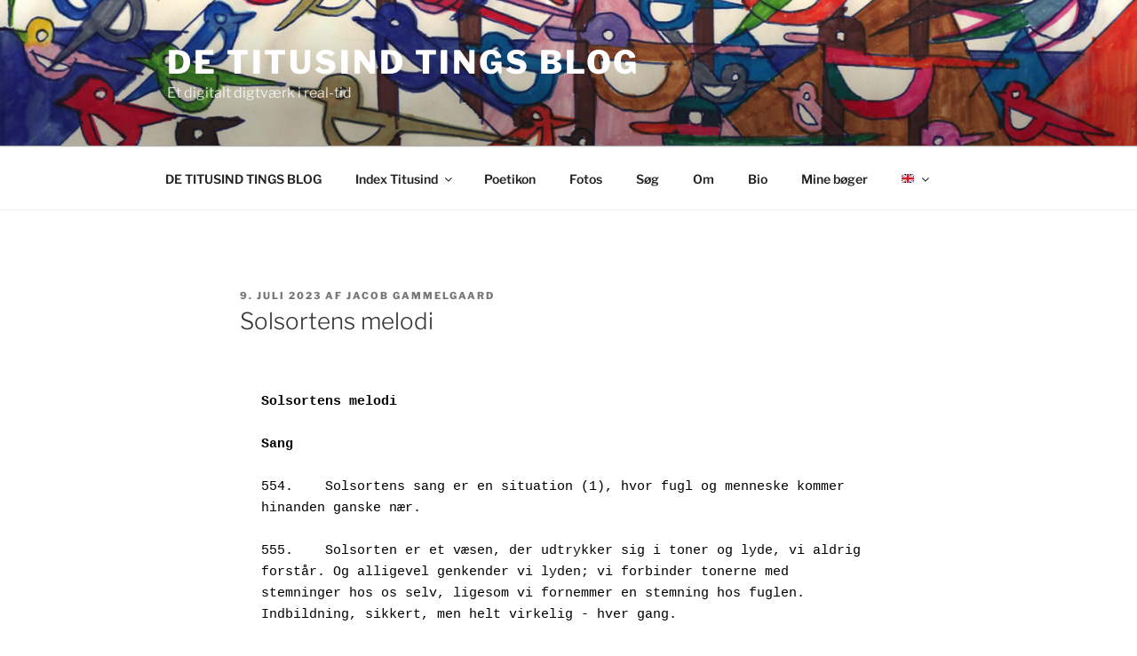

--- FILE ---
content_type: text/javascript
request_url: https://www.titusindting.dk/wp-content/plugins/wp-category-dropdown/js/scripts.js
body_size: 414
content:
jQuery(document).ready(function($){
  $('#wpcd_child_cat_loader, #child_cat_default_text, #taxonomy, #exclude, #include, #random_id, #hide_empty, #show_count').css("display", "none");
  $("select[name=wpcd_parent]").change(function(){
    var current_dropdown = $(this).closest('.wpcd_dropdown_categories');

    var parent_cat = $(this).val();
    var random_class = current_dropdown.find("#random_id").text();
    var child_cat_default_text = current_dropdown.find("#child_cat_default_text").text();
    var taxonomy = current_dropdown.find("#taxonomy").text();
    var child_cats_exclude = current_dropdown.find("#exclude").text();
    var child_cats_include = current_dropdown.find("#include").text();
    var hide_empty = current_dropdown.find("#hide_empty").text();
    var show_count = current_dropdown.find("#show_count").text();
    var child_cat_dropdown_selector = current_dropdown.find("#child_cat_dropdown"+"."+random_class);
    $.ajax({
      url: wpcdajax.ajaxurl,
      type:'GET',
      data: {
        'action': 'wpcd_show_child_cat_dropdown',
        'parent_cat': parent_cat,
        'child_cat_default_text': child_cat_default_text,
        'taxonomy': taxonomy,
        'child_cats_exclude': child_cats_exclude,
        'child_cats_include': child_cats_include,
        'hide_empty': hide_empty,
        'show_count' : show_count
      },
      beforeSend: function() {
        $("#wpcd_child_cat_loader").show();
      },
      complete: function(){
         $("#wpcd_child_cat_loader").hide();
      },
      success: function(response){
        $(child_cat_dropdown_selector).html(response);
        console.log(response);
        $(child_cat_dropdown_selector).find("script").each(function(i) {
            eval($(this).text());
        });
      },
    });
  });
});
